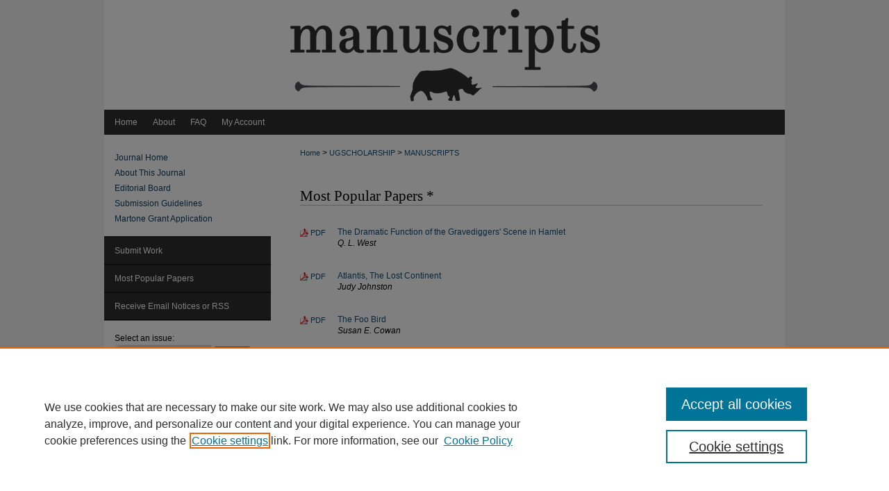

--- FILE ---
content_type: text/html; charset=UTF-8
request_url: https://digitalcommons.butler.edu/manuscripts/topdownloads.html
body_size: 6744
content:

<!DOCTYPE html>
<html lang="en">
<head><!-- inj yui3-seed: --><script type='text/javascript' src='//cdnjs.cloudflare.com/ajax/libs/yui/3.6.0/yui/yui-min.js'></script><script type='text/javascript' src='//ajax.googleapis.com/ajax/libs/jquery/1.10.2/jquery.min.js'></script><!-- Adobe Analytics --><script type='text/javascript' src='https://assets.adobedtm.com/4a848ae9611a/d0e96722185b/launch-d525bb0064d8.min.js'></script><script type='text/javascript' src=/assets/nr_browser_production.js></script>

<!-- def.1 -->
<meta charset="utf-8">
<meta name="viewport" content="width=device-width">
<title>Manuscripts: Most Popular Papers</title>



<meta  name="viewport" content="width=device-width">

<!-- sh.1 -->
<link rel="stylesheet" href="/manuscripts/ir-journal-style.css" type="text/css" media="screen">
<link rel="alternate" type="application/rss+xml" title="Manuscripts Newsfeed" href="/manuscripts/recent.rss">
<link rel="shortcut icon" href="/favicon.ico" type="image/x-icon">

<link type="text/css" rel="stylesheet" href="/assets/floatbox/floatbox.css">
<script type="text/javascript" src="/assets/jsUtilities.js"></script>
<script type="text/javascript" src="/assets/footnoteLinks.js"></script>
<link rel="stylesheet" href="/ir-print.css" type="text/css" media="print">
<!--[if IE]>
<link rel="stylesheet" href="/ir-ie.css" type="text/css" media="screen">
<![endif]-->
<!-- end sh.1 -->




<script type="text/javascript">var pageData = {"page":{"environment":"prod","productName":"bpdg","language":"en","name":"ir_journal","businessUnit":"els:rp:st"},"visitor":{}};</script>

</head>
<body >
<!-- FILE /srv/sequoia/main/data/assets/site/ir_journal/header.pregen -->

	<!-- FILE: /srv/sequoia/main/data/assets/site/ir_journal/header_custom.inc --><!-- FILE: /srv/sequoia/main/data/assets/site/mobile_nav.inc --><!--[if !IE]>-->
<script src="/assets/scripts/dc-mobile/dc-responsive-nav.js"></script>

<header id="mobile-nav" class="nav-down device-fixed-height" style="visibility: hidden;">
  
  
  <nav class="nav-collapse">
    <ul>
      <li class="menu-item active device-fixed-width"><a href="https://digitalcommons.butler.edu" title="Home" data-scroll >Home</a></li>
      <li class="menu-item device-fixed-width"><a href="https://digitalcommons.butler.edu/do/search/advanced/" title="Search" data-scroll ><i class="icon-search"></i> Search</a></li>
      <li class="menu-item device-fixed-width"><a href="https://digitalcommons.butler.edu/communities.html" title="Browse" data-scroll >Browse Collections</a></li>
      <li class="menu-item device-fixed-width"><a href="/cgi/myaccount.cgi?context=manuscripts" title="My Account" data-scroll >My Account</a></li>
      <li class="menu-item device-fixed-width"><a href="https://digitalcommons.butler.edu/about.html" title="About" data-scroll >About</a></li>
      <li class="menu-item device-fixed-width"><a href="https://network.bepress.com" title="Digital Commons Network" data-scroll ><img width="16" height="16" alt="DC Network" style="vertical-align:top;" src="/assets/md5images/8e240588cf8cd3a028768d4294acd7d3.png"> Digital Commons Network™</a></li>
    </ul>
  </nav>
</header>

<script src="/assets/scripts/dc-mobile/dc-mobile-nav.js"></script>
<!--<![endif]-->
<!-- FILE: /srv/sequoia/main/data/assets/site/ir_journal/header_custom.inc (cont) -->



<div id="manuscripts">
	<div id="container">
		<a href="#main" class="skiplink" accesskey="2" >Skip to main content</a>

					
			<div id="header">
				<a href="https://digitalcommons.butler.edu/manuscripts" id="banner_link" title="Manuscripts" >
					<img id="banner_image" alt="Manuscripts" width='980' height='158' src="/assets/md5images/461e0b78ee81d8834478a54d3cdf1cb6.png">
				</a>	
				
			</div>
					
			<div id="navigation">
				<!-- FILE: /srv/sequoia/main/data/assets/site/ir_navigation.inc --><div id="tabs" role="navigation" aria-label="Main"><ul><li id="tabone"><a href="https://digitalcommons.butler.edu" title="Home" ><span>Home</span></a></li><li id="tabtwo"><a href="https://digitalcommons.butler.edu/about.html" title="About" ><span>About</span></a></li><li id="tabthree"><a href="https://digitalcommons.butler.edu/faq.html" title="FAQ" ><span>FAQ</span></a></li><li id="tabfour"><a href="https://digitalcommons.butler.edu/cgi/myaccount.cgi?context=manuscripts" title="My Account" ><span>My Account</span></a></li></ul></div>


<!-- FILE: /srv/sequoia/main/data/assets/site/ir_journal/header_custom.inc (cont) -->
			</div>
			
			
		<div id="wrapper">
			<div id="content">
				<div id="main" class="text">					
					<!-- FILE: /srv/sequoia/main/data/assets/site/ir_journal/ir_breadcrumb.inc -->
	<ul id="pager">
		<li>&nbsp;</li>
		 
		<li>&nbsp;</li> 
		
	</ul>

<div class="crumbs" role="navigation" aria-label="Breadcrumb">
	<p>
		

		
		
		
			<a href="https://digitalcommons.butler.edu" class="ignore" >Home</a>
		
		
		
		
		
		
		
		
		 <span aria-hidden="true">&gt;</span> 
			<a href="https://digitalcommons.butler.edu/ugscholarship" class="ignore" >UGSCHOLARSHIP</a>
		
		
		
		
		
		 <span aria-hidden="true">&gt;</span> 
			<a href="https://digitalcommons.butler.edu/manuscripts" class="ignore" >MANUSCRIPTS</a>
		
		
		
	</p>
</div>

<div class="clear">&nbsp;</div>
<!-- FILE: /srv/sequoia/main/data/assets/site/ir_journal/header_custom.inc (cont) -->
					
						<!-- FILE: /srv/sequoia/main/data/assets/site/ir_journal/ir_journal_logo.inc -->



 



<!-- FILE: /srv/sequoia/main/data/assets/site/ir_journal/header_custom.inc (cont) -->
					

<!-- FILE: /srv/sequoia/main/data/assets/site/ir_journal/header.pregen (cont) -->

<script type="text/javascript" src="/assets/floatbox/floatbox.js"></script>
<!-- FILE: /srv/sequoia/main/data/assets/site/ir_journal/topdownloads.inc --><div class="article-list">
<h2>Most Popular Papers *</h2>
<!-- FILE: /srv/sequoia/main/data/assets/site/can_pick_format.inc --><!-- FILE: /srv/sequoia/main/data/assets/site/ir_download_link.inc -->
<!-- FILE: /srv/sequoia/main/data/assets/site/can_pick_format.inc (cont) -->
<div class="doc">
		<p class="pdf"><a href="https://digitalcommons.butler.edu/cgi/viewcontent.cgi?article=1762&amp;context=manuscripts" target="_blank" title="Download PDF of The Dramatic Function of the Gravediggers&#039; Scene in Hamlet (1.2&nbsp;MB)" aria-label="Download PDF of The Dramatic Function of the Gravediggers&#039; Scene in Hamlet (1.2&nbsp;MB)" >PDF</a></p>
		<p><a href="https://digitalcommons.butler.edu/manuscripts/vol16/iss1/19" >The Dramatic Function of the Gravediggers' Scene in Hamlet</a><br><span class="auth">Q. L. West</span></p>
</div>
<!-- FILE: /srv/sequoia/main/data/assets/site/ir_journal/topdownloads.inc (cont) -->
<!-- FILE: /srv/sequoia/main/data/assets/site/can_pick_format.inc --><!-- FILE: /srv/sequoia/main/data/assets/site/ir_download_link.inc -->
<!-- FILE: /srv/sequoia/main/data/assets/site/can_pick_format.inc (cont) -->
<div class="doc">
		<p class="pdf"><a href="https://digitalcommons.butler.edu/cgi/viewcontent.cgi?article=1584&amp;context=manuscripts" target="_blank" title="Download PDF of Atlantis, The Lost Continent (4.6&nbsp;MB)" aria-label="Download PDF of Atlantis, The Lost Continent (4.6&nbsp;MB)" >PDF</a></p>
		<p><a href="https://digitalcommons.butler.edu/manuscripts/vol14/iss2/8" >Atlantis, The Lost Continent</a><br><span class="auth">Judy Johnston</span></p>
</div>
<!-- FILE: /srv/sequoia/main/data/assets/site/ir_journal/topdownloads.inc (cont) -->
<!-- FILE: /srv/sequoia/main/data/assets/site/can_pick_format.inc --><!-- FILE: /srv/sequoia/main/data/assets/site/ir_download_link.inc -->
<!-- FILE: /srv/sequoia/main/data/assets/site/can_pick_format.inc (cont) -->
<div class="doc">
		<p class="pdf"><a href="https://digitalcommons.butler.edu/cgi/viewcontent.cgi?article=3552&amp;context=manuscripts" target="_blank" title="Download PDF of The Foo Bird (574&nbsp;KB)" aria-label="Download PDF of The Foo Bird (574&nbsp;KB)" >PDF</a></p>
		<p><a href="https://digitalcommons.butler.edu/manuscripts/vol54/iss1/20" >The Foo Bird</a><br><span class="auth">Susan E. Cowan</span></p>
</div>
<!-- FILE: /srv/sequoia/main/data/assets/site/ir_journal/topdownloads.inc (cont) -->
<!-- FILE: /srv/sequoia/main/data/assets/site/can_pick_format.inc --><!-- FILE: /srv/sequoia/main/data/assets/site/ir_download_link.inc -->
<!-- FILE: /srv/sequoia/main/data/assets/site/can_pick_format.inc (cont) -->
<div class="doc">
		<p class="pdf"><a href="https://digitalcommons.butler.edu/cgi/viewcontent.cgi?article=1148&amp;context=manuscripts" target="_blank" title="Download PDF of Definitions of Liberty and Freedom (918&nbsp;KB)" aria-label="Download PDF of Definitions of Liberty and Freedom (918&nbsp;KB)" >PDF</a></p>
		<p><a href="https://digitalcommons.butler.edu/manuscripts/vol10/iss1/9" >Definitions of Liberty and Freedom</a><br><span class="auth">Virginia Skidmore</span></p>
</div>
<!-- FILE: /srv/sequoia/main/data/assets/site/ir_journal/topdownloads.inc (cont) -->
<!-- FILE: /srv/sequoia/main/data/assets/site/can_pick_format.inc --><!-- FILE: /srv/sequoia/main/data/assets/site/ir_download_link.inc -->
<!-- FILE: /srv/sequoia/main/data/assets/site/can_pick_format.inc (cont) -->
<div class="doc">
		<p class="pdf"><a href="https://digitalcommons.butler.edu/cgi/viewcontent.cgi?article=1595&amp;context=manuscripts" target="_blank" title="Download PDF of Analysis Of &quot;R.U.R.&quot; (1.5&nbsp;MB)" aria-label="Download PDF of Analysis Of &quot;R.U.R.&quot; (1.5&nbsp;MB)" >PDF</a></p>
		<p><a href="https://digitalcommons.butler.edu/manuscripts/vol14/iss2/19" >Analysis Of "R.U.R."</a><br><span class="auth">Robert Bowles</span></p>
</div>
<!-- FILE: /srv/sequoia/main/data/assets/site/ir_journal/topdownloads.inc (cont) -->
<!-- FILE: /srv/sequoia/main/data/assets/site/can_pick_format.inc --><!-- FILE: /srv/sequoia/main/data/assets/site/ir_download_link.inc -->
<!-- FILE: /srv/sequoia/main/data/assets/site/can_pick_format.inc (cont) -->
<div class="doc">
		<p class="pdf"><a href="https://digitalcommons.butler.edu/cgi/viewcontent.cgi?article=1161&amp;context=manuscripts" target="_blank" title="Download PDF of The Three Most Quiet Things I Ever Knew (467&nbsp;KB)" aria-label="Download PDF of The Three Most Quiet Things I Ever Knew (467&nbsp;KB)" >PDF</a></p>
		<p><a href="https://digitalcommons.butler.edu/manuscripts/vol10/iss1/22" >The Three Most Quiet Things I Ever Knew</a><br><span class="auth">Dick Runnels</span></p>
</div>
<!-- FILE: /srv/sequoia/main/data/assets/site/ir_journal/topdownloads.inc (cont) -->
<!-- FILE: /srv/sequoia/main/data/assets/site/can_pick_format.inc --><!-- FILE: /srv/sequoia/main/data/assets/site/ir_download_link.inc -->
<!-- FILE: /srv/sequoia/main/data/assets/site/can_pick_format.inc (cont) -->
<div class="doc">
		<p class="pdf"><a href="https://digitalcommons.butler.edu/cgi/viewcontent.cgi?article=1868&amp;context=manuscripts" target="_blank" title="Download PDF of Differentiation Between Sarcasm and Cynicism (628&nbsp;KB)" aria-label="Download PDF of Differentiation Between Sarcasm and Cynicism (628&nbsp;KB)" >PDF</a></p>
		<p><a href="https://digitalcommons.butler.edu/manuscripts/vol17/iss3/7" >Differentiation Between Sarcasm and Cynicism</a><br><span class="auth">Barbara Ziegler</span></p>
</div>
<!-- FILE: /srv/sequoia/main/data/assets/site/ir_journal/topdownloads.inc (cont) -->
<!-- FILE: /srv/sequoia/main/data/assets/site/can_pick_format.inc --><!-- FILE: /srv/sequoia/main/data/assets/site/ir_download_link.inc -->
<!-- FILE: /srv/sequoia/main/data/assets/site/can_pick_format.inc (cont) -->
<div class="doc">
		<p class="pdf"><a href="https://digitalcommons.butler.edu/cgi/viewcontent.cgi?article=1870&amp;context=manuscripts" target="_blank" title="Download PDF of The Byronic Hero (764&nbsp;KB)" aria-label="Download PDF of The Byronic Hero (764&nbsp;KB)" >PDF</a></p>
		<p><a href="https://digitalcommons.butler.edu/manuscripts/vol17/iss3/9" >The Byronic Hero</a><br><span class="auth">Jean Ann Bates</span></p>
</div>
<!-- FILE: /srv/sequoia/main/data/assets/site/ir_journal/topdownloads.inc (cont) -->
<!-- FILE: /srv/sequoia/main/data/assets/site/can_pick_format.inc --><!-- FILE: /srv/sequoia/main/data/assets/site/ir_download_link.inc -->
<!-- FILE: /srv/sequoia/main/data/assets/site/can_pick_format.inc (cont) -->
<div class="doc">
		<p class="pdf"><a href="https://digitalcommons.butler.edu/cgi/viewcontent.cgi?article=3530&amp;context=manuscripts" target="_blank" title="Download PDF of Once Upon an Angel (2.5&nbsp;MB)" aria-label="Download PDF of Once Upon an Angel (2.5&nbsp;MB)" >PDF</a></p>
		<p><a href="https://digitalcommons.butler.edu/manuscripts/vol53/iss1/33" >Once Upon an Angel</a><br><span class="auth">Bill Creighton</span></p>
</div>
<!-- FILE: /srv/sequoia/main/data/assets/site/ir_journal/topdownloads.inc (cont) -->
<!-- FILE: /srv/sequoia/main/data/assets/site/can_pick_format.inc --><!-- FILE: /srv/sequoia/main/data/assets/site/ir_download_link.inc -->
<!-- FILE: /srv/sequoia/main/data/assets/site/can_pick_format.inc (cont) -->
<div class="doc">
		<p class="pdf"><a href="https://digitalcommons.butler.edu/cgi/viewcontent.cgi?article=4370&amp;context=manuscripts" target="_blank" title="Download PDF of Beware of Hookers (778&nbsp;KB)" aria-label="Download PDF of Beware of Hookers (778&nbsp;KB)" >PDF</a></p>
		<p><a href="https://digitalcommons.butler.edu/manuscripts/vol76/iss1/41" >Beware of Hookers</a><br><span class="auth">Joe Wadlington</span></p>
</div>
<!-- FILE: /srv/sequoia/main/data/assets/site/ir_journal/topdownloads.inc (cont) -->
</div>
<!-- FILE: /srv/sequoia/main/data/assets/site/ir_journal/topdownloads_update.inc --><p class="update">
* Based on the average number of full-text downloads per day since the paper was posted. <br>&raquo; Updated as of 02/18/25.
</p>
<!-- FILE: /srv/sequoia/main/data/assets/site/ir_journal/topdownloads.inc (cont) -->
<!-- FILE: /srv/sequoia/main/data/assets/site/ir_journal/topdownloads.html (cont) -->
<!-- FILE /srv/sequoia/main/data/assets/site/ir_journal/footer.pregen -->

	<!-- FILE: /srv/sequoia/main/data/assets/site/ir_journal/footer_custom_7_8.inc -->				</div>

<div class="verticalalign">&nbsp;</div>
<div class="clear">&nbsp;</div>

			</div>

				<div id="sidebar">
					<!-- FILE: /srv/sequoia/main/data/assets/site/ir_journal/ir_journal_sidebar_7_8.inc -->

	<!-- FILE: /srv/sequoia/main/data/journals/digitalcommons.butler.edu/manuscripts/assets/ir_journal_sidebar_links_7_8.inc --><ul class="sb-custom-journal">
	<li class="sb-home">
		<a href="https://digitalcommons.butler.edu/manuscripts" title="Manuscripts" accesskey="1" >
				Journal Home
		</a>
	</li>
		<li class="sb-about">
			<a href="https://digitalcommons.butler.edu/manuscripts/about.html" >
				About This Journal
			</a>
		</li>
		<li class="sb-ed-board">
			<a href="https://digitalcommons.butler.edu/manuscripts/editorialboard.html" >
				Editorial Board
			</a>
		</li>
		<li class="sb-custom"><a href="https://digitalcommons.butler.edu/manuscripts/submission_guidelines.html" >Submission Guidelines</a></li>
<li class="sb-custom"><a href="https://docs.google.com/forms/d/e/1FAIpQLSdLT8NAoGGwKfP4HNThSMes0EX3W9uSEYRpeQXzO1d6oKPwBQ/viewform?c=0&w=1" title="Google Form for Martone Grant Application" >Martone Grant Application</a></li>
</ul>
<!-- FILE: /srv/sequoia/main/data/assets/site/ir_journal/ir_journal_sidebar_7_8.inc (cont) -->
		<!-- FILE: /srv/sequoia/main/data/assets/site/urc_badge.inc -->
<!-- FILE: /srv/sequoia/main/data/assets/site/ir_journal/ir_journal_sidebar_7_8.inc (cont) -->
	<!-- FILE: /srv/sequoia/main/data/journals/digitalcommons.butler.edu/manuscripts/assets/ir_journal_navcontainer_7_8.inc --><div id="navcontainer">
	<ul id="navlist">
<li><a href="https://manuscripts.submittable.com/submit" title="Submit Work" target="blank" >Submit Work</a></li>
<!--START CUSTOM-1718-->
			<li class="sb-popular">
				<a href="https://digitalcommons.butler.edu/manuscripts/topdownloads.html" title="View the top downloaded papers" >
						Most Popular Papers
				</a>
			</li>
<!--END CUSTOM-1718-->
			<li class="sb-rss">
				<a href="https://digitalcommons.butler.edu/manuscripts/announcements.html" title="Receive notifications of new content" >
					Receive Email Notices or RSS
				</a>
			</li>
	</ul>
<!-- FILE: /srv/sequoia/main/data/assets/site/ir_journal/ir_journal_special_issue_7_8.inc -->
<!-- FILE: /srv/sequoia/main/data/journals/digitalcommons.butler.edu/manuscripts/assets/ir_journal_navcontainer_7_8.inc (cont) -->
</div><!-- FILE: /srv/sequoia/main/data/assets/site/ir_journal/ir_journal_sidebar_7_8.inc (cont) -->
	<!-- FILE: /srv/sequoia/main/data/assets/site/ir_journal/ir_journal_sidebar_search_7_8.inc --><div class="sidebar-search">
	<form method="post" action="https://digitalcommons.butler.edu/cgi/redirect.cgi" id="browse">
		<label for="url">
			Select an issue:
		</label>
			<br>
		<!-- FILE: /srv/sequoia/main/data/assets/site/ir_journal/ir_journal_volume_issue_popup_7_8.inc --><div>
	<span class="border">
								<select name="url" id="url">
							<option value="https://digitalcommons.butler.edu/manuscripts/all_issues.html">
								All Issues
							</option>
										<option value="https://digitalcommons.butler.edu/manuscripts/vol86/iss1">
											Vol. 86, 
											Iss. 1
										</option>
										<option value="https://digitalcommons.butler.edu/manuscripts/vol85/iss1">
											Vol. 85, 
											Iss. 1
										</option>
										<option value="https://digitalcommons.butler.edu/manuscripts/vol84/iss1">
											Vol. 84, 
											Iss. 1
										</option>
										<option value="https://digitalcommons.butler.edu/manuscripts/vol83/iss1">
											Vol. 83, 
											Iss. 1
										</option>
										<option value="https://digitalcommons.butler.edu/manuscripts/vol82/iss1">
											Vol. 82, 
											Iss. 1
										</option>
										<option value="https://digitalcommons.butler.edu/manuscripts/vol81/iss1">
											Vol. 81, 
											Iss. 1
										</option>
										<option value="https://digitalcommons.butler.edu/manuscripts/vol80/iss1">
											Vol. 80, 
											Iss. 1
										</option>
										<option value="https://digitalcommons.butler.edu/manuscripts/vol79/iss1">
											Vol. 79, 
											Iss. 1
										</option>
										<option value="https://digitalcommons.butler.edu/manuscripts/vol78/iss1">
											Vol. 78, 
											Iss. 1
										</option>
										<option value="https://digitalcommons.butler.edu/manuscripts/vol77/iss1">
											Vol. 77, 
											Iss. 1
										</option>
										<option value="https://digitalcommons.butler.edu/manuscripts/vol76/iss1">
											Vol. 76, 
											Iss. 1
										</option>
										<option value="https://digitalcommons.butler.edu/manuscripts/vol75/iss1">
											Vol. 75, 
											Iss. 1
										</option>
										<option value="https://digitalcommons.butler.edu/manuscripts/vol74/iss2">
											Vol. 74, 
											Iss. 2
										</option>
										<option value="https://digitalcommons.butler.edu/manuscripts/vol74/iss1">
											Vol. 74, 
											Iss. 1
										</option>
										<option value="https://digitalcommons.butler.edu/manuscripts/vol73/iss1">
											Vol. 73, 
											Iss. 1
										</option>
										<option value="https://digitalcommons.butler.edu/manuscripts/vol72/iss1">
											Vol. 72, 
											Iss. 1
										</option>
										<option value="https://digitalcommons.butler.edu/manuscripts/vol70/iss2">
											Vol. 70, 
											Iss. 2
										</option>
										<option value="https://digitalcommons.butler.edu/manuscripts/vol70/iss1">
											Vol. 70, 
											Iss. 1
										</option>
										<option value="https://digitalcommons.butler.edu/manuscripts/vol69/iss2">
											Vol. 69, 
											Iss. 2
										</option>
										<option value="https://digitalcommons.butler.edu/manuscripts/vol69/iss1">
											Vol. 69, 
											Iss. 1
										</option>
										<option value="https://digitalcommons.butler.edu/manuscripts/vol68/iss2">
											Vol. 68, 
											Iss. 2
										</option>
										<option value="https://digitalcommons.butler.edu/manuscripts/vol68/iss1">
											Vol. 68, 
											Iss. 1
										</option>
										<option value="https://digitalcommons.butler.edu/manuscripts/vol67/iss2">
											Vol. 67, 
											Iss. 2
										</option>
										<option value="https://digitalcommons.butler.edu/manuscripts/vol66/iss2">
											Vol. 66, 
											Iss. 2
										</option>
										<option value="https://digitalcommons.butler.edu/manuscripts/vol66/iss1">
											Vol. 66, 
											Iss. 1
										</option>
										<option value="https://digitalcommons.butler.edu/manuscripts/vol65/iss2">
											Vol. 65, 
											Iss. 2
										</option>
										<option value="https://digitalcommons.butler.edu/manuscripts/vol65/iss1">
											Vol. 65, 
											Iss. 1
										</option>
										<option value="https://digitalcommons.butler.edu/manuscripts/vol64/iss2">
											Vol. 64, 
											Iss. 2
										</option>
										<option value="https://digitalcommons.butler.edu/manuscripts/vol64/iss1">
											Vol. 64, 
											Iss. 1
										</option>
										<option value="https://digitalcommons.butler.edu/manuscripts/vol63/iss1">
											Vol. 63, 
											Iss. 1
										</option>
										<option value="https://digitalcommons.butler.edu/manuscripts/vol62/iss1">
											Vol. 62, 
											Iss. 1
										</option>
										<option value="https://digitalcommons.butler.edu/manuscripts/vol61/iss2">
											Vol. 61, 
											Iss. 2
										</option>
										<option value="https://digitalcommons.butler.edu/manuscripts/vol61/iss1">
											Vol. 61, 
											Iss. 1
										</option>
										<option value="https://digitalcommons.butler.edu/manuscripts/vol60/iss1">
											Vol. 60, 
											Iss. 1
										</option>
										<option value="https://digitalcommons.butler.edu/manuscripts/vol59/iss2">
											Vol. 59, 
											Iss. 2
										</option>
										<option value="https://digitalcommons.butler.edu/manuscripts/vol59/iss1">
											Vol. 59, 
											Iss. 1
										</option>
										<option value="https://digitalcommons.butler.edu/manuscripts/vol58/iss2">
											Vol. 58, 
											Iss. 2
										</option>
										<option value="https://digitalcommons.butler.edu/manuscripts/vol58/iss1">
											Vol. 58, 
											Iss. 1
										</option>
										<option value="https://digitalcommons.butler.edu/manuscripts/vol57/iss2">
											Vol. 57, 
											Iss. 2
										</option>
										<option value="https://digitalcommons.butler.edu/manuscripts/vol57/iss1">
											Vol. 57, 
											Iss. 1
										</option>
										<option value="https://digitalcommons.butler.edu/manuscripts/vol56/iss2">
											Vol. 56, 
											Iss. 2
										</option>
										<option value="https://digitalcommons.butler.edu/manuscripts/vol56/iss1">
											Vol. 56, 
											Iss. 1
										</option>
										<option value="https://digitalcommons.butler.edu/manuscripts/vol55/iss2">
											Vol. 55, 
											Iss. 2
										</option>
										<option value="https://digitalcommons.butler.edu/manuscripts/vol55/iss1">
											Vol. 55, 
											Iss. 1
										</option>
										<option value="https://digitalcommons.butler.edu/manuscripts/vol54/iss1">
											Vol. 54, 
											Iss. 1
										</option>
										<option value="https://digitalcommons.butler.edu/manuscripts/vol53/iss1">
											Vol. 53, 
											Iss. 1
										</option>
										<option value="https://digitalcommons.butler.edu/manuscripts/vol52/iss2">
											Vol. 52, 
											Iss. 2
										</option>
										<option value="https://digitalcommons.butler.edu/manuscripts/vol52/iss1">
											Vol. 52, 
											Iss. 1
										</option>
										<option value="https://digitalcommons.butler.edu/manuscripts/vol51/iss2">
											Vol. 51, 
											Iss. 2
										</option>
										<option value="https://digitalcommons.butler.edu/manuscripts/vol51/iss1">
											Vol. 51, 
											Iss. 1
										</option>
										<option value="https://digitalcommons.butler.edu/manuscripts/vol50/iss2">
											Vol. 50, 
											Iss. 2
										</option>
										<option value="https://digitalcommons.butler.edu/manuscripts/vol50/iss1">
											Vol. 50, 
											Iss. 1
										</option>
										<option value="https://digitalcommons.butler.edu/manuscripts/vol49/iss2">
											Vol. 49, 
											Iss. 2
										</option>
										<option value="https://digitalcommons.butler.edu/manuscripts/vol49/iss1">
											Vol. 49, 
											Iss. 1
										</option>
										<option value="https://digitalcommons.butler.edu/manuscripts/vol48/iss2">
											Vol. 48, 
											Iss. 2
										</option>
										<option value="https://digitalcommons.butler.edu/manuscripts/vol48/iss1">
											Vol. 48, 
											Iss. 1
										</option>
										<option value="https://digitalcommons.butler.edu/manuscripts/vol47/iss2">
											Vol. 47, 
											Iss. 2
										</option>
										<option value="https://digitalcommons.butler.edu/manuscripts/vol47/iss1">
											Vol. 47, 
											Iss. 1
										</option>
										<option value="https://digitalcommons.butler.edu/manuscripts/vol46/iss2">
											Vol. 46, 
											Iss. 2
										</option>
										<option value="https://digitalcommons.butler.edu/manuscripts/vol46/iss1">
											Vol. 46, 
											Iss. 1
										</option>
										<option value="https://digitalcommons.butler.edu/manuscripts/vol45/iss2">
											Vol. 45, 
											Iss. 2
										</option>
										<option value="https://digitalcommons.butler.edu/manuscripts/vol45/iss1">
											Vol. 45, 
											Iss. 1
										</option>
										<option value="https://digitalcommons.butler.edu/manuscripts/vol44/iss2">
											Vol. 44, 
											Iss. 2
										</option>
										<option value="https://digitalcommons.butler.edu/manuscripts/vol44/iss1">
											Vol. 44, 
											Iss. 1
										</option>
										<option value="https://digitalcommons.butler.edu/manuscripts/vol42/iss1">
											Vol. 42, 
											Iss. 1
										</option>
										<option value="https://digitalcommons.butler.edu/manuscripts/vol41/iss1">
											Vol. 41, 
											Iss. 1
										</option>
										<option value="https://digitalcommons.butler.edu/manuscripts/vol40/iss2">
											Vol. 40, 
											Iss. 2
										</option>
										<option value="https://digitalcommons.butler.edu/manuscripts/vol40/iss1">
											Vol. 40, 
											Iss. 1
										</option>
										<option value="https://digitalcommons.butler.edu/manuscripts/vol39/iss2">
											Vol. 39, 
											Iss. 2
										</option>
										<option value="https://digitalcommons.butler.edu/manuscripts/vol39/iss1">
											Vol. 39, 
											Iss. 1
										</option>
										<option value="https://digitalcommons.butler.edu/manuscripts/vol38/iss2">
											Vol. 38, 
											Iss. 2
										</option>
										<option value="https://digitalcommons.butler.edu/manuscripts/vol38/iss1">
											Vol. 38, 
											Iss. 1
										</option>
										<option value="https://digitalcommons.butler.edu/manuscripts/vol37/iss2">
											Vol. 37, 
											Iss. 2
										</option>
										<option value="https://digitalcommons.butler.edu/manuscripts/vol37/iss1">
											Vol. 37, 
											Iss. 1
										</option>
										<option value="https://digitalcommons.butler.edu/manuscripts/vol36/iss2">
											Vol. 36, 
											Iss. 2
										</option>
										<option value="https://digitalcommons.butler.edu/manuscripts/vol36/iss1">
											Vol. 36, 
											Iss. 1
										</option>
										<option value="https://digitalcommons.butler.edu/manuscripts/vol35/iss2">
											Vol. 35, 
											Iss. 2
										</option>
										<option value="https://digitalcommons.butler.edu/manuscripts/vol35/iss1">
											Vol. 35, 
											Iss. 1
										</option>
										<option value="https://digitalcommons.butler.edu/manuscripts/vol34/iss2">
											Vol. 34, 
											Iss. 2
										</option>
										<option value="https://digitalcommons.butler.edu/manuscripts/vol34/iss1">
											Vol. 34, 
											Iss. 1
										</option>
										<option value="https://digitalcommons.butler.edu/manuscripts/vol33/iss2">
											Vol. 33, 
											Iss. 2
										</option>
										<option value="https://digitalcommons.butler.edu/manuscripts/vol33/iss1">
											Vol. 33, 
											Iss. 1
										</option>
										<option value="https://digitalcommons.butler.edu/manuscripts/vol32/iss2">
											Vol. 32, 
											Iss. 2
										</option>
										<option value="https://digitalcommons.butler.edu/manuscripts/vol31/iss2">
											Vol. 31, 
											Iss. 2
										</option>
										<option value="https://digitalcommons.butler.edu/manuscripts/vol31/iss1">
											Vol. 31, 
											Iss. 1
										</option>
										<option value="https://digitalcommons.butler.edu/manuscripts/vol30/iss2">
											Vol. 30, 
											Iss. 2
										</option>
										<option value="https://digitalcommons.butler.edu/manuscripts/vol30/iss1">
											Vol. 30, 
											Iss. 1
										</option>
										<option value="https://digitalcommons.butler.edu/manuscripts/vol29/iss2">
											Vol. 29, 
											Iss. 2
										</option>
										<option value="https://digitalcommons.butler.edu/manuscripts/vol27/iss1">
											Vol. 27, 
											Iss. 1
										</option>
										<option value="https://digitalcommons.butler.edu/manuscripts/vol26/iss2">
											Vol. 26, 
											Iss. 2
										</option>
										<option value="https://digitalcommons.butler.edu/manuscripts/vol25/iss2">
											Vol. 25, 
											Iss. 2
										</option>
										<option value="https://digitalcommons.butler.edu/manuscripts/vol25/iss1">
											Vol. 25, 
											Iss. 1
										</option>
										<option value="https://digitalcommons.butler.edu/manuscripts/vol24/iss4">
											Vol. 24, 
											Iss. 4
										</option>
										<option value="https://digitalcommons.butler.edu/manuscripts/vol24/iss3">
											Vol. 24, 
											Iss. 3
										</option>
										<option value="https://digitalcommons.butler.edu/manuscripts/vol24/iss2">
											Vol. 24, 
											Iss. 2
										</option>
										<option value="https://digitalcommons.butler.edu/manuscripts/vol24/iss1">
											Vol. 24, 
											Iss. 1
										</option>
										<option value="https://digitalcommons.butler.edu/manuscripts/vol23/iss2">
											Vol. 23, 
											Iss. 2
										</option>
										<option value="https://digitalcommons.butler.edu/manuscripts/vol22/iss1">
											Vol. 22, 
											Iss. 1
										</option>
										<option value="https://digitalcommons.butler.edu/manuscripts/vol21/iss2">
											Vol. 21, 
											Iss. 2
										</option>
										<option value="https://digitalcommons.butler.edu/manuscripts/vol21/iss1">
											Vol. 21, 
											Iss. 1
										</option>
										<option value="https://digitalcommons.butler.edu/manuscripts/vol20/iss2">
											Vol. 20, 
											Iss. 2
										</option>
										<option value="https://digitalcommons.butler.edu/manuscripts/vol20/iss1">
											Vol. 20, 
											Iss. 1
										</option>
										<option value="https://digitalcommons.butler.edu/manuscripts/vol19/iss3">
											Vol. 19, 
											Iss. 3
										</option>
										<option value="https://digitalcommons.butler.edu/manuscripts/vol19/iss2">
											Vol. 19, 
											Iss. 2
										</option>
										<option value="https://digitalcommons.butler.edu/manuscripts/vol19/iss1">
											Vol. 19, 
											Iss. 1
										</option>
										<option value="https://digitalcommons.butler.edu/manuscripts/vol18/iss3">
											Vol. 18, 
											Iss. 3
										</option>
										<option value="https://digitalcommons.butler.edu/manuscripts/vol18/iss2">
											Vol. 18, 
											Iss. 2
										</option>
										<option value="https://digitalcommons.butler.edu/manuscripts/vol18/iss1">
											Vol. 18, 
											Iss. 1
										</option>
										<option value="https://digitalcommons.butler.edu/manuscripts/vol17/iss3">
											Vol. 17, 
											Iss. 3
										</option>
										<option value="https://digitalcommons.butler.edu/manuscripts/vol17/iss2">
											Vol. 17, 
											Iss. 2
										</option>
										<option value="https://digitalcommons.butler.edu/manuscripts/vol17/iss1">
											Vol. 17, 
											Iss. 1
										</option>
										<option value="https://digitalcommons.butler.edu/manuscripts/vol16/iss2">
											Vol. 16, 
											Iss. 2
										</option>
										<option value="https://digitalcommons.butler.edu/manuscripts/vol16/iss1">
											Vol. 16, 
											Iss. 1
										</option>
										<option value="https://digitalcommons.butler.edu/manuscripts/vol15/iss4">
											Vol. 15, 
											Iss. 4
										</option>
										<option value="https://digitalcommons.butler.edu/manuscripts/vol15/iss3">
											Vol. 15, 
											Iss. 3
										</option>
										<option value="https://digitalcommons.butler.edu/manuscripts/vol15/iss2">
											Vol. 15, 
											Iss. 2
										</option>
										<option value="https://digitalcommons.butler.edu/manuscripts/vol15/iss1">
											Vol. 15, 
											Iss. 1
										</option>
										<option value="https://digitalcommons.butler.edu/manuscripts/vol14/iss4">
											Vol. 14, 
											Iss. 4
										</option>
										<option value="https://digitalcommons.butler.edu/manuscripts/vol14/iss3">
											Vol. 14, 
											Iss. 3
										</option>
										<option value="https://digitalcommons.butler.edu/manuscripts/vol14/iss2">
											Vol. 14, 
											Iss. 2
										</option>
										<option value="https://digitalcommons.butler.edu/manuscripts/vol14/iss1">
											Vol. 14, 
											Iss. 1
										</option>
										<option value="https://digitalcommons.butler.edu/manuscripts/vol13/iss4">
											Vol. 13, 
											Iss. 4
										</option>
										<option value="https://digitalcommons.butler.edu/manuscripts/vol13/iss3">
											Vol. 13, 
											Iss. 3
										</option>
										<option value="https://digitalcommons.butler.edu/manuscripts/vol13/iss2">
											Vol. 13, 
											Iss. 2
										</option>
										<option value="https://digitalcommons.butler.edu/manuscripts/vol13/iss1">
											Vol. 13, 
											Iss. 1
										</option>
										<option value="https://digitalcommons.butler.edu/manuscripts/vol12/iss4">
											Vol. 12, 
											Iss. 4
										</option>
										<option value="https://digitalcommons.butler.edu/manuscripts/vol12/iss3">
											Vol. 12, 
											Iss. 3
										</option>
										<option value="https://digitalcommons.butler.edu/manuscripts/vol12/iss2">
											Vol. 12, 
											Iss. 2
										</option>
										<option value="https://digitalcommons.butler.edu/manuscripts/vol12/iss1">
											Vol. 12, 
											Iss. 1
										</option>
										<option value="https://digitalcommons.butler.edu/manuscripts/vol11/iss4">
											Vol. 11, 
											Iss. 4
										</option>
										<option value="https://digitalcommons.butler.edu/manuscripts/vol11/iss3">
											Vol. 11, 
											Iss. 3
										</option>
										<option value="https://digitalcommons.butler.edu/manuscripts/vol11/iss2">
											Vol. 11, 
											Iss. 2
										</option>
										<option value="https://digitalcommons.butler.edu/manuscripts/vol11/iss1">
											Vol. 11, 
											Iss. 1
										</option>
										<option value="https://digitalcommons.butler.edu/manuscripts/vol10/iss4">
											Vol. 10, 
											Iss. 4
										</option>
										<option value="https://digitalcommons.butler.edu/manuscripts/vol10/iss3">
											Vol. 10, 
											Iss. 3
										</option>
										<option value="https://digitalcommons.butler.edu/manuscripts/vol10/iss2">
											Vol. 10, 
											Iss. 2
										</option>
										<option value="https://digitalcommons.butler.edu/manuscripts/vol10/iss1">
											Vol. 10, 
											Iss. 1
										</option>
										<option value="https://digitalcommons.butler.edu/manuscripts/vol9/iss4">
											Vol. 9, 
											Iss. 4
										</option>
										<option value="https://digitalcommons.butler.edu/manuscripts/vol9/iss3">
											Vol. 9, 
											Iss. 3
										</option>
										<option value="https://digitalcommons.butler.edu/manuscripts/vol9/iss2">
											Vol. 9, 
											Iss. 2
										</option>
										<option value="https://digitalcommons.butler.edu/manuscripts/vol7/iss3">
											Vol. 7, 
											Iss. 3
										</option>
										<option value="https://digitalcommons.butler.edu/manuscripts/vol4/iss2">
											Vol. 4, 
											Iss. 2
										</option>
										<option value="https://digitalcommons.butler.edu/manuscripts/vol3/iss4">
											Vol. 3, 
											Iss. 4
										</option>
										<option value="https://digitalcommons.butler.edu/manuscripts/vol3/iss2">
											Vol. 3, 
											Iss. 2
										</option>
										<option value="https://digitalcommons.butler.edu/manuscripts/vol3/iss1">
											Vol. 3, 
											Iss. 1
										</option>
										<option value="https://digitalcommons.butler.edu/manuscripts/vol2/iss3">
											Vol. 2, 
											Iss. 3
										</option>
										<option value="https://digitalcommons.butler.edu/manuscripts/vol1/iss2">
											Vol. 1, 
											Iss. 2
										</option>
										<option value="https://digitalcommons.butler.edu/manuscripts/vol1/iss1">
											Vol. 1, 
											Iss. 1
										</option>
						</select>
		<input type="submit" value="Browse" class="searchbutton" style="font-size:11px;">
	</span>
</div>
<!-- FILE: /srv/sequoia/main/data/assets/site/ir_journal/ir_journal_sidebar_search_7_8.inc (cont) -->
			<div style="clear:left;">&nbsp;</div>
	</form>
	<!-- FILE: /srv/sequoia/main/data/digitalcommons.butler.edu/assets/ir_sidebar_search_7_8.inc --><h2>Search</h2>
<form method='get' action='https://digitalcommons.butler.edu/do/search/' id="sidebar-search">
	<label for="search" accesskey="4">
		Enter search terms:
	</label>
		<div>
			<span class="border">
				<input type="text" name='q' class="search" id="search">
			</span> 
			<input type="submit" value="Search" class="searchbutton" style="font-size:11px;">
		</div>
	<label for="context" style="display:none;">
		Select context to search:
	</label> 
		<div>
			<span class="border">
				<select name="fq" id="context">
						<option value='ancestor_link:"https://digitalcommons.butler.edu/manuscripts"'>in this journal</option>
					<option value='ancestor_link:"https://digitalcommons.butler.edu"'>in this repository</option>
					<option value='ancestor_link:"http:/"'>across all repositories</option>
				</select>
			</span>
		</div>
</form>
<p class="advanced">
		<a href="https://digitalcommons.butler.edu/do/search/advanced/?fq=virtual_ancestor_link:%22https://digitalcommons.butler.edu/manuscripts%22" >
			Advanced Search
		</a>
	</p>
<p id="searchhelp">
	<a href="https://digitalcommons.butler.edu/help-search.html" title="Search Help" >Search Help</a>
</p>
<!-- FILE: /srv/sequoia/main/data/assets/site/ir_journal/ir_journal_sidebar_search_7_8.inc (cont) -->
</div>
<!-- FILE: /srv/sequoia/main/data/assets/site/ir_journal/ir_journal_sidebar_7_8.inc (cont) -->
	<!-- FILE: /srv/sequoia/main/data/assets/site/ir_journal/ir_journal_issn_7_8.inc --><!-- FILE: /srv/sequoia/main/data/assets/site/ir_journal/ir_journal_sidebar_7_8.inc (cont) -->
	<!-- FILE: /srv/sequoia/main/data/assets/site/ir_journal/ir_journal_custom_lower_7_8.inc --><!-- FILE: /srv/sequoia/main/data/assets/site/ir_journal/ir_journal_sidebar_7_8.inc (cont) -->
	<!-- FILE: /srv/sequoia/main/data/assets/site/ir_journal/ir_custom_sidebar_images.inc --><!-- FILE: /srv/sequoia/main/data/assets/site/ir_journal/ir_journal_sidebar_7_8.inc (cont) -->
	<!-- FILE: /srv/sequoia/main/data/assets/site/ir_sidebar_geolocate.inc --><!-- FILE: /srv/sequoia/main/data/assets/site/ir_geolocate_enabled_and_displayed.inc -->
<!-- FILE: /srv/sequoia/main/data/assets/site/ir_sidebar_geolocate.inc (cont) -->
<!-- FILE: /srv/sequoia/main/data/assets/site/ir_journal/ir_journal_sidebar_7_8.inc (cont) -->
	<!-- FILE: /srv/sequoia/main/data/journals/digitalcommons.butler.edu/manuscripts/assets/ir_journal_custom_lowest_7_8.inc --><p><strong>Follow us on:</strong></p>
<div id="sb-custom">
	<div id="social">
		<a href="https://twitter.com/Manuscripts_BU" title="Twitter" >
			<img alt="Twitter" width='28' height='28' src="/assets/md5images/b4e02e29d2b3dca1ed5a3dab316dbf13.jpg">
		</a>
		<a href="https://www.facebook.com/manuscriptsbu/" title="Facebook" >
			<img alt="" width='28' height='28' src="/assets/md5images/27a275d19fe307bddb9dcc7402e4309b.jpg" alt="">
		</a>
		<a href="https://www.instagram.com/butler_manuscripts/" title="Instagram" >
			<img alt="" width='28' height='28' src="/assets/md5images/0dcceeeb197b4fe3daacce44fed0c695.gif" alt="">
		</a>
	</div>
</div>
<div id="twitter-badge"><a class="twitter-timeline" data-width="220" data-height="400" href="https://twitter.com/Manuscripts_BU?ref_src=twsrc%5Etfw" >Tweets by Manuscripts_BU</a> <script async src="https://platform.twitter.com/widgets.js" charset="utf-8"></script></div>
<!-- FILE: /srv/sequoia/main/data/assets/site/ir_journal/ir_journal_sidebar_7_8.inc (cont) -->

<!-- FILE: /srv/sequoia/main/data/assets/site/ir_journal/footer_custom_7_8.inc (cont) -->
						<div class="verticalalign">&nbsp;</div>
				</div>

		</div>

			<!-- FILE: /srv/sequoia/main/data/assets/site/ir_journal/ir_journal_footer_content.inc --><div id="footer" role="contentinfo">
<!-- FILE: /srv/sequoia/main/data/assets/site/ir_bepress_logo.inc --><div id="bepress">

<a href="https://www.elsevier.com/solutions/digital-commons" title="Elsevier - Digital Commons" >
	<em>Elsevier - Digital Commons</em>
</a>

</div>
<!-- FILE: /srv/sequoia/main/data/assets/site/ir_journal/ir_journal_footer_content.inc (cont) -->
    <p>
        <a href="https://digitalcommons.butler.edu" title="Home page" accesskey="1" >Home</a> | 
        <a href="https://digitalcommons.butler.edu/about.html" title="About" >About</a> | 
        <a href="https://digitalcommons.butler.edu/faq.html" title="FAQ" >FAQ</a> | 
        <a href="/cgi/myaccount.cgi?context=manuscripts" title="My Account Page" accesskey="3" >My Account</a> | 
        <a href="https://digitalcommons.butler.edu/accessibility.html" title="Accessibility Statement" accesskey="0" >Accessibility Statement</a>
    </p>
    <p>
	
	
		<a class="secondary-link" href="https://www.bepress.com/privacy" title="Privacy Policy" >Privacy</a>
	
		<a class="secondary-link" href="https://www.bepress.com/copyright" title="Copyright Policy" >Copyright</a>	
    </p> 
</div>
<!-- FILE: /srv/sequoia/main/data/assets/site/ir_journal/footer_custom_7_8.inc (cont) -->

	</div>
</div>


<!-- FILE: /srv/sequoia/main/data/digitalcommons.butler.edu/assets/ir_analytics.inc --><!-- Global Site Tag (gtag.js) - Google Analytics -->
<script async src="https://www.googletagmanager.com/gtag/js?id=UA-10184710-33"></script>
<script>
  window.dataLayer = window.dataLayer || [];
  function gtag(){dataLayer.push(arguments)};
  gtag('js', new Date());

  gtag('config', 'UA-10184710-33');
</script>
<!-- FILE: /srv/sequoia/main/data/assets/site/ir_journal/footer_custom_7_8.inc (cont) -->

<!-- FILE: /srv/sequoia/main/data/assets/site/ir_journal/footer.pregen (cont) -->
<script type='text/javascript' src='/assets/scripts/bpbootstrap-20160726.pack.js'></script><script type='text/javascript'>BPBootstrap.init({appendCookie:''})</script></body></html>
